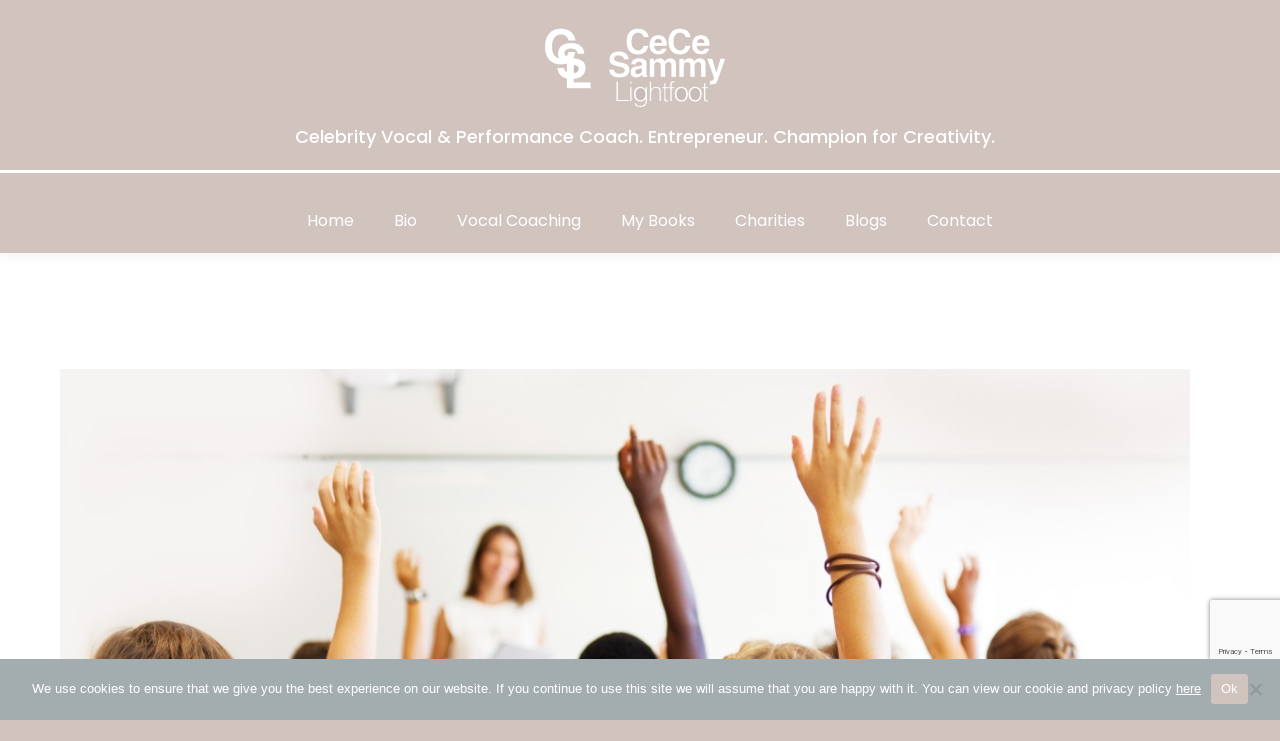

--- FILE ---
content_type: text/html; charset=utf-8
request_url: https://www.google.com/recaptcha/api2/anchor?ar=1&k=6Lfic0orAAAAAHdJOJruVDuZtiAmC4m8rDC_lLA4&co=aHR0cHM6Ly93d3cuY2VjZXNhbW15bGlnaHRmb290LmNvbTo0NDM.&hl=en&v=PoyoqOPhxBO7pBk68S4YbpHZ&size=invisible&anchor-ms=20000&execute-ms=30000&cb=z597ah94ppal
body_size: 48786
content:
<!DOCTYPE HTML><html dir="ltr" lang="en"><head><meta http-equiv="Content-Type" content="text/html; charset=UTF-8">
<meta http-equiv="X-UA-Compatible" content="IE=edge">
<title>reCAPTCHA</title>
<style type="text/css">
/* cyrillic-ext */
@font-face {
  font-family: 'Roboto';
  font-style: normal;
  font-weight: 400;
  font-stretch: 100%;
  src: url(//fonts.gstatic.com/s/roboto/v48/KFO7CnqEu92Fr1ME7kSn66aGLdTylUAMa3GUBHMdazTgWw.woff2) format('woff2');
  unicode-range: U+0460-052F, U+1C80-1C8A, U+20B4, U+2DE0-2DFF, U+A640-A69F, U+FE2E-FE2F;
}
/* cyrillic */
@font-face {
  font-family: 'Roboto';
  font-style: normal;
  font-weight: 400;
  font-stretch: 100%;
  src: url(//fonts.gstatic.com/s/roboto/v48/KFO7CnqEu92Fr1ME7kSn66aGLdTylUAMa3iUBHMdazTgWw.woff2) format('woff2');
  unicode-range: U+0301, U+0400-045F, U+0490-0491, U+04B0-04B1, U+2116;
}
/* greek-ext */
@font-face {
  font-family: 'Roboto';
  font-style: normal;
  font-weight: 400;
  font-stretch: 100%;
  src: url(//fonts.gstatic.com/s/roboto/v48/KFO7CnqEu92Fr1ME7kSn66aGLdTylUAMa3CUBHMdazTgWw.woff2) format('woff2');
  unicode-range: U+1F00-1FFF;
}
/* greek */
@font-face {
  font-family: 'Roboto';
  font-style: normal;
  font-weight: 400;
  font-stretch: 100%;
  src: url(//fonts.gstatic.com/s/roboto/v48/KFO7CnqEu92Fr1ME7kSn66aGLdTylUAMa3-UBHMdazTgWw.woff2) format('woff2');
  unicode-range: U+0370-0377, U+037A-037F, U+0384-038A, U+038C, U+038E-03A1, U+03A3-03FF;
}
/* math */
@font-face {
  font-family: 'Roboto';
  font-style: normal;
  font-weight: 400;
  font-stretch: 100%;
  src: url(//fonts.gstatic.com/s/roboto/v48/KFO7CnqEu92Fr1ME7kSn66aGLdTylUAMawCUBHMdazTgWw.woff2) format('woff2');
  unicode-range: U+0302-0303, U+0305, U+0307-0308, U+0310, U+0312, U+0315, U+031A, U+0326-0327, U+032C, U+032F-0330, U+0332-0333, U+0338, U+033A, U+0346, U+034D, U+0391-03A1, U+03A3-03A9, U+03B1-03C9, U+03D1, U+03D5-03D6, U+03F0-03F1, U+03F4-03F5, U+2016-2017, U+2034-2038, U+203C, U+2040, U+2043, U+2047, U+2050, U+2057, U+205F, U+2070-2071, U+2074-208E, U+2090-209C, U+20D0-20DC, U+20E1, U+20E5-20EF, U+2100-2112, U+2114-2115, U+2117-2121, U+2123-214F, U+2190, U+2192, U+2194-21AE, U+21B0-21E5, U+21F1-21F2, U+21F4-2211, U+2213-2214, U+2216-22FF, U+2308-230B, U+2310, U+2319, U+231C-2321, U+2336-237A, U+237C, U+2395, U+239B-23B7, U+23D0, U+23DC-23E1, U+2474-2475, U+25AF, U+25B3, U+25B7, U+25BD, U+25C1, U+25CA, U+25CC, U+25FB, U+266D-266F, U+27C0-27FF, U+2900-2AFF, U+2B0E-2B11, U+2B30-2B4C, U+2BFE, U+3030, U+FF5B, U+FF5D, U+1D400-1D7FF, U+1EE00-1EEFF;
}
/* symbols */
@font-face {
  font-family: 'Roboto';
  font-style: normal;
  font-weight: 400;
  font-stretch: 100%;
  src: url(//fonts.gstatic.com/s/roboto/v48/KFO7CnqEu92Fr1ME7kSn66aGLdTylUAMaxKUBHMdazTgWw.woff2) format('woff2');
  unicode-range: U+0001-000C, U+000E-001F, U+007F-009F, U+20DD-20E0, U+20E2-20E4, U+2150-218F, U+2190, U+2192, U+2194-2199, U+21AF, U+21E6-21F0, U+21F3, U+2218-2219, U+2299, U+22C4-22C6, U+2300-243F, U+2440-244A, U+2460-24FF, U+25A0-27BF, U+2800-28FF, U+2921-2922, U+2981, U+29BF, U+29EB, U+2B00-2BFF, U+4DC0-4DFF, U+FFF9-FFFB, U+10140-1018E, U+10190-1019C, U+101A0, U+101D0-101FD, U+102E0-102FB, U+10E60-10E7E, U+1D2C0-1D2D3, U+1D2E0-1D37F, U+1F000-1F0FF, U+1F100-1F1AD, U+1F1E6-1F1FF, U+1F30D-1F30F, U+1F315, U+1F31C, U+1F31E, U+1F320-1F32C, U+1F336, U+1F378, U+1F37D, U+1F382, U+1F393-1F39F, U+1F3A7-1F3A8, U+1F3AC-1F3AF, U+1F3C2, U+1F3C4-1F3C6, U+1F3CA-1F3CE, U+1F3D4-1F3E0, U+1F3ED, U+1F3F1-1F3F3, U+1F3F5-1F3F7, U+1F408, U+1F415, U+1F41F, U+1F426, U+1F43F, U+1F441-1F442, U+1F444, U+1F446-1F449, U+1F44C-1F44E, U+1F453, U+1F46A, U+1F47D, U+1F4A3, U+1F4B0, U+1F4B3, U+1F4B9, U+1F4BB, U+1F4BF, U+1F4C8-1F4CB, U+1F4D6, U+1F4DA, U+1F4DF, U+1F4E3-1F4E6, U+1F4EA-1F4ED, U+1F4F7, U+1F4F9-1F4FB, U+1F4FD-1F4FE, U+1F503, U+1F507-1F50B, U+1F50D, U+1F512-1F513, U+1F53E-1F54A, U+1F54F-1F5FA, U+1F610, U+1F650-1F67F, U+1F687, U+1F68D, U+1F691, U+1F694, U+1F698, U+1F6AD, U+1F6B2, U+1F6B9-1F6BA, U+1F6BC, U+1F6C6-1F6CF, U+1F6D3-1F6D7, U+1F6E0-1F6EA, U+1F6F0-1F6F3, U+1F6F7-1F6FC, U+1F700-1F7FF, U+1F800-1F80B, U+1F810-1F847, U+1F850-1F859, U+1F860-1F887, U+1F890-1F8AD, U+1F8B0-1F8BB, U+1F8C0-1F8C1, U+1F900-1F90B, U+1F93B, U+1F946, U+1F984, U+1F996, U+1F9E9, U+1FA00-1FA6F, U+1FA70-1FA7C, U+1FA80-1FA89, U+1FA8F-1FAC6, U+1FACE-1FADC, U+1FADF-1FAE9, U+1FAF0-1FAF8, U+1FB00-1FBFF;
}
/* vietnamese */
@font-face {
  font-family: 'Roboto';
  font-style: normal;
  font-weight: 400;
  font-stretch: 100%;
  src: url(//fonts.gstatic.com/s/roboto/v48/KFO7CnqEu92Fr1ME7kSn66aGLdTylUAMa3OUBHMdazTgWw.woff2) format('woff2');
  unicode-range: U+0102-0103, U+0110-0111, U+0128-0129, U+0168-0169, U+01A0-01A1, U+01AF-01B0, U+0300-0301, U+0303-0304, U+0308-0309, U+0323, U+0329, U+1EA0-1EF9, U+20AB;
}
/* latin-ext */
@font-face {
  font-family: 'Roboto';
  font-style: normal;
  font-weight: 400;
  font-stretch: 100%;
  src: url(//fonts.gstatic.com/s/roboto/v48/KFO7CnqEu92Fr1ME7kSn66aGLdTylUAMa3KUBHMdazTgWw.woff2) format('woff2');
  unicode-range: U+0100-02BA, U+02BD-02C5, U+02C7-02CC, U+02CE-02D7, U+02DD-02FF, U+0304, U+0308, U+0329, U+1D00-1DBF, U+1E00-1E9F, U+1EF2-1EFF, U+2020, U+20A0-20AB, U+20AD-20C0, U+2113, U+2C60-2C7F, U+A720-A7FF;
}
/* latin */
@font-face {
  font-family: 'Roboto';
  font-style: normal;
  font-weight: 400;
  font-stretch: 100%;
  src: url(//fonts.gstatic.com/s/roboto/v48/KFO7CnqEu92Fr1ME7kSn66aGLdTylUAMa3yUBHMdazQ.woff2) format('woff2');
  unicode-range: U+0000-00FF, U+0131, U+0152-0153, U+02BB-02BC, U+02C6, U+02DA, U+02DC, U+0304, U+0308, U+0329, U+2000-206F, U+20AC, U+2122, U+2191, U+2193, U+2212, U+2215, U+FEFF, U+FFFD;
}
/* cyrillic-ext */
@font-face {
  font-family: 'Roboto';
  font-style: normal;
  font-weight: 500;
  font-stretch: 100%;
  src: url(//fonts.gstatic.com/s/roboto/v48/KFO7CnqEu92Fr1ME7kSn66aGLdTylUAMa3GUBHMdazTgWw.woff2) format('woff2');
  unicode-range: U+0460-052F, U+1C80-1C8A, U+20B4, U+2DE0-2DFF, U+A640-A69F, U+FE2E-FE2F;
}
/* cyrillic */
@font-face {
  font-family: 'Roboto';
  font-style: normal;
  font-weight: 500;
  font-stretch: 100%;
  src: url(//fonts.gstatic.com/s/roboto/v48/KFO7CnqEu92Fr1ME7kSn66aGLdTylUAMa3iUBHMdazTgWw.woff2) format('woff2');
  unicode-range: U+0301, U+0400-045F, U+0490-0491, U+04B0-04B1, U+2116;
}
/* greek-ext */
@font-face {
  font-family: 'Roboto';
  font-style: normal;
  font-weight: 500;
  font-stretch: 100%;
  src: url(//fonts.gstatic.com/s/roboto/v48/KFO7CnqEu92Fr1ME7kSn66aGLdTylUAMa3CUBHMdazTgWw.woff2) format('woff2');
  unicode-range: U+1F00-1FFF;
}
/* greek */
@font-face {
  font-family: 'Roboto';
  font-style: normal;
  font-weight: 500;
  font-stretch: 100%;
  src: url(//fonts.gstatic.com/s/roboto/v48/KFO7CnqEu92Fr1ME7kSn66aGLdTylUAMa3-UBHMdazTgWw.woff2) format('woff2');
  unicode-range: U+0370-0377, U+037A-037F, U+0384-038A, U+038C, U+038E-03A1, U+03A3-03FF;
}
/* math */
@font-face {
  font-family: 'Roboto';
  font-style: normal;
  font-weight: 500;
  font-stretch: 100%;
  src: url(//fonts.gstatic.com/s/roboto/v48/KFO7CnqEu92Fr1ME7kSn66aGLdTylUAMawCUBHMdazTgWw.woff2) format('woff2');
  unicode-range: U+0302-0303, U+0305, U+0307-0308, U+0310, U+0312, U+0315, U+031A, U+0326-0327, U+032C, U+032F-0330, U+0332-0333, U+0338, U+033A, U+0346, U+034D, U+0391-03A1, U+03A3-03A9, U+03B1-03C9, U+03D1, U+03D5-03D6, U+03F0-03F1, U+03F4-03F5, U+2016-2017, U+2034-2038, U+203C, U+2040, U+2043, U+2047, U+2050, U+2057, U+205F, U+2070-2071, U+2074-208E, U+2090-209C, U+20D0-20DC, U+20E1, U+20E5-20EF, U+2100-2112, U+2114-2115, U+2117-2121, U+2123-214F, U+2190, U+2192, U+2194-21AE, U+21B0-21E5, U+21F1-21F2, U+21F4-2211, U+2213-2214, U+2216-22FF, U+2308-230B, U+2310, U+2319, U+231C-2321, U+2336-237A, U+237C, U+2395, U+239B-23B7, U+23D0, U+23DC-23E1, U+2474-2475, U+25AF, U+25B3, U+25B7, U+25BD, U+25C1, U+25CA, U+25CC, U+25FB, U+266D-266F, U+27C0-27FF, U+2900-2AFF, U+2B0E-2B11, U+2B30-2B4C, U+2BFE, U+3030, U+FF5B, U+FF5D, U+1D400-1D7FF, U+1EE00-1EEFF;
}
/* symbols */
@font-face {
  font-family: 'Roboto';
  font-style: normal;
  font-weight: 500;
  font-stretch: 100%;
  src: url(//fonts.gstatic.com/s/roboto/v48/KFO7CnqEu92Fr1ME7kSn66aGLdTylUAMaxKUBHMdazTgWw.woff2) format('woff2');
  unicode-range: U+0001-000C, U+000E-001F, U+007F-009F, U+20DD-20E0, U+20E2-20E4, U+2150-218F, U+2190, U+2192, U+2194-2199, U+21AF, U+21E6-21F0, U+21F3, U+2218-2219, U+2299, U+22C4-22C6, U+2300-243F, U+2440-244A, U+2460-24FF, U+25A0-27BF, U+2800-28FF, U+2921-2922, U+2981, U+29BF, U+29EB, U+2B00-2BFF, U+4DC0-4DFF, U+FFF9-FFFB, U+10140-1018E, U+10190-1019C, U+101A0, U+101D0-101FD, U+102E0-102FB, U+10E60-10E7E, U+1D2C0-1D2D3, U+1D2E0-1D37F, U+1F000-1F0FF, U+1F100-1F1AD, U+1F1E6-1F1FF, U+1F30D-1F30F, U+1F315, U+1F31C, U+1F31E, U+1F320-1F32C, U+1F336, U+1F378, U+1F37D, U+1F382, U+1F393-1F39F, U+1F3A7-1F3A8, U+1F3AC-1F3AF, U+1F3C2, U+1F3C4-1F3C6, U+1F3CA-1F3CE, U+1F3D4-1F3E0, U+1F3ED, U+1F3F1-1F3F3, U+1F3F5-1F3F7, U+1F408, U+1F415, U+1F41F, U+1F426, U+1F43F, U+1F441-1F442, U+1F444, U+1F446-1F449, U+1F44C-1F44E, U+1F453, U+1F46A, U+1F47D, U+1F4A3, U+1F4B0, U+1F4B3, U+1F4B9, U+1F4BB, U+1F4BF, U+1F4C8-1F4CB, U+1F4D6, U+1F4DA, U+1F4DF, U+1F4E3-1F4E6, U+1F4EA-1F4ED, U+1F4F7, U+1F4F9-1F4FB, U+1F4FD-1F4FE, U+1F503, U+1F507-1F50B, U+1F50D, U+1F512-1F513, U+1F53E-1F54A, U+1F54F-1F5FA, U+1F610, U+1F650-1F67F, U+1F687, U+1F68D, U+1F691, U+1F694, U+1F698, U+1F6AD, U+1F6B2, U+1F6B9-1F6BA, U+1F6BC, U+1F6C6-1F6CF, U+1F6D3-1F6D7, U+1F6E0-1F6EA, U+1F6F0-1F6F3, U+1F6F7-1F6FC, U+1F700-1F7FF, U+1F800-1F80B, U+1F810-1F847, U+1F850-1F859, U+1F860-1F887, U+1F890-1F8AD, U+1F8B0-1F8BB, U+1F8C0-1F8C1, U+1F900-1F90B, U+1F93B, U+1F946, U+1F984, U+1F996, U+1F9E9, U+1FA00-1FA6F, U+1FA70-1FA7C, U+1FA80-1FA89, U+1FA8F-1FAC6, U+1FACE-1FADC, U+1FADF-1FAE9, U+1FAF0-1FAF8, U+1FB00-1FBFF;
}
/* vietnamese */
@font-face {
  font-family: 'Roboto';
  font-style: normal;
  font-weight: 500;
  font-stretch: 100%;
  src: url(//fonts.gstatic.com/s/roboto/v48/KFO7CnqEu92Fr1ME7kSn66aGLdTylUAMa3OUBHMdazTgWw.woff2) format('woff2');
  unicode-range: U+0102-0103, U+0110-0111, U+0128-0129, U+0168-0169, U+01A0-01A1, U+01AF-01B0, U+0300-0301, U+0303-0304, U+0308-0309, U+0323, U+0329, U+1EA0-1EF9, U+20AB;
}
/* latin-ext */
@font-face {
  font-family: 'Roboto';
  font-style: normal;
  font-weight: 500;
  font-stretch: 100%;
  src: url(//fonts.gstatic.com/s/roboto/v48/KFO7CnqEu92Fr1ME7kSn66aGLdTylUAMa3KUBHMdazTgWw.woff2) format('woff2');
  unicode-range: U+0100-02BA, U+02BD-02C5, U+02C7-02CC, U+02CE-02D7, U+02DD-02FF, U+0304, U+0308, U+0329, U+1D00-1DBF, U+1E00-1E9F, U+1EF2-1EFF, U+2020, U+20A0-20AB, U+20AD-20C0, U+2113, U+2C60-2C7F, U+A720-A7FF;
}
/* latin */
@font-face {
  font-family: 'Roboto';
  font-style: normal;
  font-weight: 500;
  font-stretch: 100%;
  src: url(//fonts.gstatic.com/s/roboto/v48/KFO7CnqEu92Fr1ME7kSn66aGLdTylUAMa3yUBHMdazQ.woff2) format('woff2');
  unicode-range: U+0000-00FF, U+0131, U+0152-0153, U+02BB-02BC, U+02C6, U+02DA, U+02DC, U+0304, U+0308, U+0329, U+2000-206F, U+20AC, U+2122, U+2191, U+2193, U+2212, U+2215, U+FEFF, U+FFFD;
}
/* cyrillic-ext */
@font-face {
  font-family: 'Roboto';
  font-style: normal;
  font-weight: 900;
  font-stretch: 100%;
  src: url(//fonts.gstatic.com/s/roboto/v48/KFO7CnqEu92Fr1ME7kSn66aGLdTylUAMa3GUBHMdazTgWw.woff2) format('woff2');
  unicode-range: U+0460-052F, U+1C80-1C8A, U+20B4, U+2DE0-2DFF, U+A640-A69F, U+FE2E-FE2F;
}
/* cyrillic */
@font-face {
  font-family: 'Roboto';
  font-style: normal;
  font-weight: 900;
  font-stretch: 100%;
  src: url(//fonts.gstatic.com/s/roboto/v48/KFO7CnqEu92Fr1ME7kSn66aGLdTylUAMa3iUBHMdazTgWw.woff2) format('woff2');
  unicode-range: U+0301, U+0400-045F, U+0490-0491, U+04B0-04B1, U+2116;
}
/* greek-ext */
@font-face {
  font-family: 'Roboto';
  font-style: normal;
  font-weight: 900;
  font-stretch: 100%;
  src: url(//fonts.gstatic.com/s/roboto/v48/KFO7CnqEu92Fr1ME7kSn66aGLdTylUAMa3CUBHMdazTgWw.woff2) format('woff2');
  unicode-range: U+1F00-1FFF;
}
/* greek */
@font-face {
  font-family: 'Roboto';
  font-style: normal;
  font-weight: 900;
  font-stretch: 100%;
  src: url(//fonts.gstatic.com/s/roboto/v48/KFO7CnqEu92Fr1ME7kSn66aGLdTylUAMa3-UBHMdazTgWw.woff2) format('woff2');
  unicode-range: U+0370-0377, U+037A-037F, U+0384-038A, U+038C, U+038E-03A1, U+03A3-03FF;
}
/* math */
@font-face {
  font-family: 'Roboto';
  font-style: normal;
  font-weight: 900;
  font-stretch: 100%;
  src: url(//fonts.gstatic.com/s/roboto/v48/KFO7CnqEu92Fr1ME7kSn66aGLdTylUAMawCUBHMdazTgWw.woff2) format('woff2');
  unicode-range: U+0302-0303, U+0305, U+0307-0308, U+0310, U+0312, U+0315, U+031A, U+0326-0327, U+032C, U+032F-0330, U+0332-0333, U+0338, U+033A, U+0346, U+034D, U+0391-03A1, U+03A3-03A9, U+03B1-03C9, U+03D1, U+03D5-03D6, U+03F0-03F1, U+03F4-03F5, U+2016-2017, U+2034-2038, U+203C, U+2040, U+2043, U+2047, U+2050, U+2057, U+205F, U+2070-2071, U+2074-208E, U+2090-209C, U+20D0-20DC, U+20E1, U+20E5-20EF, U+2100-2112, U+2114-2115, U+2117-2121, U+2123-214F, U+2190, U+2192, U+2194-21AE, U+21B0-21E5, U+21F1-21F2, U+21F4-2211, U+2213-2214, U+2216-22FF, U+2308-230B, U+2310, U+2319, U+231C-2321, U+2336-237A, U+237C, U+2395, U+239B-23B7, U+23D0, U+23DC-23E1, U+2474-2475, U+25AF, U+25B3, U+25B7, U+25BD, U+25C1, U+25CA, U+25CC, U+25FB, U+266D-266F, U+27C0-27FF, U+2900-2AFF, U+2B0E-2B11, U+2B30-2B4C, U+2BFE, U+3030, U+FF5B, U+FF5D, U+1D400-1D7FF, U+1EE00-1EEFF;
}
/* symbols */
@font-face {
  font-family: 'Roboto';
  font-style: normal;
  font-weight: 900;
  font-stretch: 100%;
  src: url(//fonts.gstatic.com/s/roboto/v48/KFO7CnqEu92Fr1ME7kSn66aGLdTylUAMaxKUBHMdazTgWw.woff2) format('woff2');
  unicode-range: U+0001-000C, U+000E-001F, U+007F-009F, U+20DD-20E0, U+20E2-20E4, U+2150-218F, U+2190, U+2192, U+2194-2199, U+21AF, U+21E6-21F0, U+21F3, U+2218-2219, U+2299, U+22C4-22C6, U+2300-243F, U+2440-244A, U+2460-24FF, U+25A0-27BF, U+2800-28FF, U+2921-2922, U+2981, U+29BF, U+29EB, U+2B00-2BFF, U+4DC0-4DFF, U+FFF9-FFFB, U+10140-1018E, U+10190-1019C, U+101A0, U+101D0-101FD, U+102E0-102FB, U+10E60-10E7E, U+1D2C0-1D2D3, U+1D2E0-1D37F, U+1F000-1F0FF, U+1F100-1F1AD, U+1F1E6-1F1FF, U+1F30D-1F30F, U+1F315, U+1F31C, U+1F31E, U+1F320-1F32C, U+1F336, U+1F378, U+1F37D, U+1F382, U+1F393-1F39F, U+1F3A7-1F3A8, U+1F3AC-1F3AF, U+1F3C2, U+1F3C4-1F3C6, U+1F3CA-1F3CE, U+1F3D4-1F3E0, U+1F3ED, U+1F3F1-1F3F3, U+1F3F5-1F3F7, U+1F408, U+1F415, U+1F41F, U+1F426, U+1F43F, U+1F441-1F442, U+1F444, U+1F446-1F449, U+1F44C-1F44E, U+1F453, U+1F46A, U+1F47D, U+1F4A3, U+1F4B0, U+1F4B3, U+1F4B9, U+1F4BB, U+1F4BF, U+1F4C8-1F4CB, U+1F4D6, U+1F4DA, U+1F4DF, U+1F4E3-1F4E6, U+1F4EA-1F4ED, U+1F4F7, U+1F4F9-1F4FB, U+1F4FD-1F4FE, U+1F503, U+1F507-1F50B, U+1F50D, U+1F512-1F513, U+1F53E-1F54A, U+1F54F-1F5FA, U+1F610, U+1F650-1F67F, U+1F687, U+1F68D, U+1F691, U+1F694, U+1F698, U+1F6AD, U+1F6B2, U+1F6B9-1F6BA, U+1F6BC, U+1F6C6-1F6CF, U+1F6D3-1F6D7, U+1F6E0-1F6EA, U+1F6F0-1F6F3, U+1F6F7-1F6FC, U+1F700-1F7FF, U+1F800-1F80B, U+1F810-1F847, U+1F850-1F859, U+1F860-1F887, U+1F890-1F8AD, U+1F8B0-1F8BB, U+1F8C0-1F8C1, U+1F900-1F90B, U+1F93B, U+1F946, U+1F984, U+1F996, U+1F9E9, U+1FA00-1FA6F, U+1FA70-1FA7C, U+1FA80-1FA89, U+1FA8F-1FAC6, U+1FACE-1FADC, U+1FADF-1FAE9, U+1FAF0-1FAF8, U+1FB00-1FBFF;
}
/* vietnamese */
@font-face {
  font-family: 'Roboto';
  font-style: normal;
  font-weight: 900;
  font-stretch: 100%;
  src: url(//fonts.gstatic.com/s/roboto/v48/KFO7CnqEu92Fr1ME7kSn66aGLdTylUAMa3OUBHMdazTgWw.woff2) format('woff2');
  unicode-range: U+0102-0103, U+0110-0111, U+0128-0129, U+0168-0169, U+01A0-01A1, U+01AF-01B0, U+0300-0301, U+0303-0304, U+0308-0309, U+0323, U+0329, U+1EA0-1EF9, U+20AB;
}
/* latin-ext */
@font-face {
  font-family: 'Roboto';
  font-style: normal;
  font-weight: 900;
  font-stretch: 100%;
  src: url(//fonts.gstatic.com/s/roboto/v48/KFO7CnqEu92Fr1ME7kSn66aGLdTylUAMa3KUBHMdazTgWw.woff2) format('woff2');
  unicode-range: U+0100-02BA, U+02BD-02C5, U+02C7-02CC, U+02CE-02D7, U+02DD-02FF, U+0304, U+0308, U+0329, U+1D00-1DBF, U+1E00-1E9F, U+1EF2-1EFF, U+2020, U+20A0-20AB, U+20AD-20C0, U+2113, U+2C60-2C7F, U+A720-A7FF;
}
/* latin */
@font-face {
  font-family: 'Roboto';
  font-style: normal;
  font-weight: 900;
  font-stretch: 100%;
  src: url(//fonts.gstatic.com/s/roboto/v48/KFO7CnqEu92Fr1ME7kSn66aGLdTylUAMa3yUBHMdazQ.woff2) format('woff2');
  unicode-range: U+0000-00FF, U+0131, U+0152-0153, U+02BB-02BC, U+02C6, U+02DA, U+02DC, U+0304, U+0308, U+0329, U+2000-206F, U+20AC, U+2122, U+2191, U+2193, U+2212, U+2215, U+FEFF, U+FFFD;
}

</style>
<link rel="stylesheet" type="text/css" href="https://www.gstatic.com/recaptcha/releases/PoyoqOPhxBO7pBk68S4YbpHZ/styles__ltr.css">
<script nonce="42vudToa81GwagwZ9y_dyg" type="text/javascript">window['__recaptcha_api'] = 'https://www.google.com/recaptcha/api2/';</script>
<script type="text/javascript" src="https://www.gstatic.com/recaptcha/releases/PoyoqOPhxBO7pBk68S4YbpHZ/recaptcha__en.js" nonce="42vudToa81GwagwZ9y_dyg">
      
    </script></head>
<body><div id="rc-anchor-alert" class="rc-anchor-alert"></div>
<input type="hidden" id="recaptcha-token" value="[base64]">
<script type="text/javascript" nonce="42vudToa81GwagwZ9y_dyg">
      recaptcha.anchor.Main.init("[\x22ainput\x22,[\x22bgdata\x22,\x22\x22,\[base64]/[base64]/MjU1Ong/[base64]/[base64]/[base64]/[base64]/[base64]/[base64]/[base64]/[base64]/[base64]/[base64]/[base64]/[base64]/[base64]/[base64]/[base64]\\u003d\x22,\[base64]\\u003d\\u003d\x22,\x22KcOWe8KgYMKCdsOjFhxLW8OVw7TDtMOowqvCj8KHbURIbMKAVW1PwrDDnMKFwrPCjMKvF8OPGD18VAYNWXtSbsOAUMKZwqXCpsKWwqgxw77CqMOtw7tRfcOeX8OjbsOdw7Ikw5/ChMOZwqzDsMOswoE5JUPCgEbChcORb0PCp8K1w6TDtybDr3vCncK6wo1aDcOvXMOfw7PCnybDohZ5wo/Dp8K7UcO9w7jDhMOBw7ReIMOtw5rDmcOmN8KmwqlQdMKAUxHDk8Kqw63CoScSw4TDrsKTaH7DoWXDs8Kmw790w4oVGsKRw55BesOtdyrClsK/FCnCsHbDiwtjcMOKSlnDk1zCpA/[base64]/woFLRh8CwoHDrWzCsypEQ8KScsKZwrDCicOIw7MIwoLCk8KJw6MbQhddESZywoVTw47DlMOpfMKEJg3CjcKFwqPDjsObLMO2X8OeFMKRUMK8aDLDhBjCqy/DgE3CksOTHwzDhnLDv8K9w4ESwpLDiQNMwoXDsMOXW8KVflFCeE0nw7tlU8KNwqjDtmVTJ8KzwoAjw5UiDXzCrl1fe1MrADvClHtXag7DmzDDk2lSw5/DnVZ/w4jCv8KqQ2VFwofCosKow5F/w5N9w7RVUMOnwqzCmSzDmlfCr0Vdw6TDrGDDl8Ktwr8uwrk/SMK8wq7CnMOJwqFzw4kiw6LDgBvCkDFSSDzCq8OVw5HClsODbsOtw4nDh1XDuMOYb8KEMl8Jw6/CgMO+BHt2RcKNWho2wpAMwogvwqAZbMOqHWjCp8KJw60UcMKvZW1lwqs7wq/[base64]/[base64]/G0DDncOQw6DDhsO9w4R1wptmfm7DiSDChRvCkcO3w7/CjCsHXsKHwqDDilBdBSzCsSgPwqNONcKod3dqRWfDgnlFw6Bjwp/DhBnDs2ckwrJeMFXCulTCnsOywpt8U1PDp8KwwozCrsOWw741fcO8VgzDusO7MTtKwqM4Qh9BZcOOIMKbM1/DuAw+VmvCvFtaw699H1zDtMOWBsOdw6DDokbChMOKw57ClMKMFzAdwoXCscKYwo9gwrpbJsKDOsO4RMOCw6JMwqTDnSXCvcODDzTCiDbDuMKhVkbDr8OHX8Kpwo7CuMOKwqkww79le3zDl8OZJzkuw4LDiijCnn/Dqm0dKy5pwo3DsHQWDWLCjFHDr8OEbChBw6t4MBE5csOacMORPUXCm3DDk8O6w4IAwplWXQ9pwqIWw73Ctg/CkVgaWcOkDHwzwrFsYsKJHMOMw4XClmxgwp1Bw7vChWDDlkbCtsO6OXXDvQvCjyppw4opdy/DrcOBwrkOS8OAw4PCjivDqkjCp0IsBsOEbMK+LcOKCzsMBHoQw6cqworDrFYsG8OZwqLDr8K2wqkLV8OPFMOQw4U6w6oUM8KpwqPCmgjDiX7ChcO1ci/CkcK1FsKZwrDCpjEqHXDCqR3CmsOmwpJeMMO7I8KvwqpLw5oVSUvCtMOyHcKaKjl0w5HDjHN8w5pUXDfCgz9yw4ZHwrR3w7s7VCbCoAbCsMKxw5LDocOFw5HCkm3CrcOUwrh/w7xMw490W8K/ZMOzYMKyVHLCl8OTw77CnhjDssKPwoA1w6jCgi/[base64]/ChDlnw4LDpsKmw4DChMO5fsKhWmLDisKbwpvCgsOjw7VnwrvDhwsBdlNZwofDpcKEDiwWNcO+w5ZrdU3CrsOKIXHCq0ZBwo4wwpV+w4dDFgUWw53DqsKkdmzCoTAwwqPDoRtRYcONwqTCvMKewp88wp5QD8OHbHnDoGbDhEpkG8Krwptew53ChBM/[base64]/[base64]/Cgy7CgizDrRrDpDbCg8OFKXpsehRhw7jDsGppwqLCksOlwqMLwpvDhMK8Tmoow4RWwpdpZ8KnHHLCqnnDlMKwdVpHHEzDr8OncCTCqFAdw4R5w4kaPlIuPmDCmcKafn3ClsKkScKyNcOGwqlMV8KTdkJZw6HDjm/DqC4rw5M7dw5tw6VNwpvCv0jDrQplAUNDwqDDhsKgw4Anwr8SbMK/[base64]/Cm8K1wrZEw4gwcMOQwojCvQ7CmMKXwpHCicO1XcKecjrDiQ3CmwzDhcKfwr3CosO+w5tOwqYxw6rDlhDCtMO2wrDCoFHDosKROkE8woAww4VyZMOpwrsUdMKLw6rDjxnDlXjDgxY8w4Nxw4/[base64]/SHA4AsOmLcOOeyVtw785wrbDvsOswpdDwp7DvTvCry5rdFbCoTzDhcO8w41AwpnDjBTCgx8RwrnCs8Kgw67Clw5Owr/DtEvDjsK1YMKPwqrDiMOAw7zCm0o4wr0EwrHDt8OwRsKewqjCnGMrMTguTsKzwpIRZTkIw5t+Q8OPwrLCjcOLAFbDoMOnBsK8ZcK2IWw/wojCpMKQdWjCi8KNJHTCncK8UsKfwoolVijChMK/wqvDiMOeR8Kqw5AZw4thNgoQG29Kw7nClcORQkVwG8Ofw7jCo8OGw7pOwqzDumBNPsKLw5x+NjvCssKpw6PDoHXDvg/DmMKMw7lNeTJuw4c+w4XDksKew7FxwojDtwwQwr7CrcOSLHZNwrNUwrQbw5g4w7wfBMOswo5/R1VkAgzCqlZGJlYkwpzCrnt/BmzDqjrDiMO0CsOLZXbChTlUOMKiw67CtjEswqjCkg3ChsKxVcKDDCMBRcKnw6kNw7gFN8O9AsKxYCPCqsKDWXEMwp3Cm1FvMsOaw67CtMO/w5HDhsKGw595w7oywpJ/w6k3w4zCmXxIwoR0diTCjcOQMMOYw49cw4nDnCJ9w5Ntw4zDnn7DuRbCq8KNwo9aCsOpFsKiBS7ChMKuT8O0w5lUw4LCuz1HwporKm/DsxJaw4BXNRhgGmfDqMKww73DvMO/eXF7wrbCjRA0QsKiQyBew6EtwqnCkWjDpmfCq03DocOswok0wqpIwrfDksK4YsKSQmfCmMKuwqcpw7pkw4Fvw6RJw7AKwp9pw5omck9Yw6IFM0cSQR/CqmYpw7XDjsK6w7/CosKfYsOiHsOIw753wphrX3rCqRtIKmg5w5XDuy0Twr/[base64]/CrD8iw63CuSzDj8OQw7rCmTUcZ8KsTyk5NMOiQcOawrPCkcOWwogpwr3DqMOjZhDDuWNew5/[base64]/[base64]/wr/DlMKOASDDtXl9bMO/wo/Dv8O0w5knw65HDcOIw4RIRsOdTMO0w4DDkz1Rw4PCmMOiCsOEwo5RCQA2wow3wqrCpcOtwrnDph7ClsO/[base64]/CiHLDp8KdA8Kbwo3CpUrDgj7CiMKfalRbwpwvLj/CkmzChDvCr8K5UyxTwqPCv1bClcO5wqTDqMOMcX4sTMOLwpTCjQDDsMKNM0UGw6UMwq/DsHHDljpNJMOmw4/CqMOMIm/DqcKfXhHDh8OWUQTDusObFnHChDgtMsKsbMO9wrPCtMKxwovCsnjDucKJwrpRVcKmw5BfwpHCr1bCtgLDqMKXPSjCsBfCssO1Mm7Dj8O/w5HCim5ZJ8ObcBXDkMKwbMO7QcKZw4gwwpFqwqfCu8Kzwq7CjcKVwpgAwo/CkcO7wpPDmWrDgnVDLgJORRpbw6ZaAsKhwoNZwr3DlVwtDWrCp1QRw503w41hwq7DsS7ChTU2w7/CrXkewqHDnALDt1NDw616w4QMwqoxVnDCpcKNSsO/woTCmcOCwoEEwrNQNRo4VGtMAUHDsAQaIsOnw47CuTV+BQrDvgEgZsKPwrHDhMOkVcKXw7lSw5J/[base64]/Ci0LCjiTDsMK4TCzCpMOoWmvDt8KGEWrCucKXbSJRRVU5wpPDnT1Bwqgvw7Y1w4MDw4BHYwvCmWQsMcOew7vCiMOtZsKwdTbDtwJuw6l6w4nCs8OcTB94w7/[base64]/ClxbDoMOswo/Cg8KTdsO2w7ITOwdswoQmBWBdACR0QcOzOTDCpcKUaxYZwoAIw57CncKTS8KffzvCihBAw6MVH0HCs38WR8OUwrXDrljClVskQcOTawRTworDkkQgw4opUMKcwrvCj8OMDsOYw5/ClXjCoHVQw4tAwr7DqsOZwphKEsKYw5bDpcKFw64yIMK2csO0NQHCsQ7CtcKuw5JCZ8O0E8Kcw4UpIcKGw7DChnM2w6LDigvDtwc+NhlUw5QJacKywrvDgEfDl8KAwqrDlgZGJMO7QsKwMFjCoyDCsR00HBjDkUhZHcOfFQrDp8OMwpViHH3Cpl/DowbCssOJGMKJGMKKwpzDs8OYwq4dDkBjwoDCt8OBCMKhCQArw7w1w7bDsSAww7/ChcK/wpbCo8Osw4EbC0JLDMORRcKQwojCocKzJz3DrMKuwpkqW8KAwp9bw5U3w7HDvsOMfsOtJz5sKcKHNALCkcKWcWlBwoZMwoVHeMOQZMKKZhRpwqcfw6XCscKFZSPChsKIwrvDvHclA8OdPDAdOsOzChHCpMOFUsK8T8KJL2nCpivCj8K/e1gPSgpHw7IZbgtLw4nCnxHCnxrDjy/CvgNqGsOuNloGw75ZwqHDpMKuw4jDjsKscyYIwq3DhDQLw5kEfyhQczvCiQXCl3/CqsOSw7U5w5rDn8Osw7xdQjYkV8OGw67CkizDsUvCvsOZZMOYwrfCkT7ClcKwOMKFw6QoGVgKTsOcw6YWdEzDv8OmMcOGw5rDsWo1AD/CoCAYwqlEw63DtCnChyApwoLDkMKww6okwrPCu2MgJcO3KX4Ywp5hBMK2ZXnDgMKLYAHDoF09wpxVRsK8eMO1w4VmcMKtUCDDpEtUwrhXwqxzVHtTXMKlZ8KVwpRLccKXe8OjenUSwrbDiCbCnMOMw4x0CzgKQgtEw7nDnMO0wpTDh8O2CkrDh0NXd8Ksw6AHVMOtw4/Ci0odwr7Ch8ORLiRDwoMgecOOLMKVwqRcFXbDl3sfNsO0KVfCg8KNC8OeHFvDmizDrsOAUlACw556w6rCgC3Cmk/Dkg/[base64]/LMKfw45/LUnCv1zCvXApw6LDpyrDl0vCicKMYMO8wrhTwoLCsk/CskHCucK9YATCvMOqGcK+w6TDgTdDOnHChsO9OVrDp1hMw6bDscKYXWTDv8Opw4YHwrQpEsK1bsKPQnLCilDCmzlPw7lBYVHCiMOOw5/CucOPwqDCgcOFw6szwrRAwq7CgsK3wrnCq8O2wpkkw7nCqA/CnUJ0w5HCsMKHw6vDhcOtwq/DvMK3TUPCucK0dWNZMcOuAcOmBw/ChcKLw6pJw7TCu8OIwrLCjhZZUMK0HcKgwoLCosKjNTXCsRxbw6fDvsK9wrfDmMKTwognwoIjwoXDnsOAw4jDlMKDCMKFQTnClcK/LsKCdGvCiMKmHHzCksOdA0zCu8KtR8OcW8KSwqFbw4RJwp93wq7CvATCpMOvC8Ovw6/DiRnDmTU/BynCuF4Vb2jDpTjDjhbDsizCg8Krw5dpw4TCosKGwpkgw4h0RTATwr4sGMOZcMO1H8KtwqADw409w7XCkQ3DhMOzV8KEw5bCncKAw4NaaTPCuhXChcKtwp3DoxtCTQ1fw5JDCsKQwqc7XsOCw7pBwqZ3DMObLRAfwozCr8Kkc8ONw4RLOi/Cr1DCmQbDpnAFaArCq37Dt8OZb0Ulw6JnworCoGhIRjUvY8KGWQXDgsOkJ8Ouwql0A8OCw7Qpw77DvMOrw6BHw7gOw5U/VcKaw692AlTDkwVywo4kw63CqsObI0RuQcKWGTXDvi/CiwdsVixdwoMkwo/ChCXCvzXDrWIpwoHCj2LDmE5TwqgPw5nCsgrDk8O+w4Q+CVQ5PMKSw7fCisOIw63DoMO0wrTClEN4W8OKw6RSw43DjsOkBVUlw7/Ck04tVsKlw7zCo8OlGcO+wqA1FsOQCcKJMGdbw5IjAsOyw5HDugnCvMOtUQMLYh4lw67Cmix8woTDijRHdcKBwqtBaMOKw73DplTDicOxwrDDq15NNTDDj8KeLVvDhk5bej/DoMOGw5DDo8OjwqHCjgvCsMKiMifCgMKZwrQUw4vDtj1yw4kBQsO4YsKxw6/DgsOmVh5Ww5PDgVIKUT1+e8K5w4dNdcOmwq3ChwvCnxRvV8OvFgLDosO8wprDs8OuwoPDjG1hURYHeCNBOMK2wqh/QljDsMKPB8KbQwrCkVTCnSLCjcOyw5LCiyzDu8K1wpbCgsOFLMOiE8Okb0/CgyQTS8K5w6jDosKzwoTCgsKvw6V2woRPw6HDo8KHasKswozCgxfCrMKpQ3PDoMKnw6E/[base64]/[base64]/[base64]/DmGrDmQBFP19CeCvDoMOMwqLCvFfCqh8tLyt8wqJmNCMuwrHCs8KHwqACw5hxw7LDrMKWwoAKw6JBwovDoxbCnD7CpcKbwqnDuWLCiV7Ds8KGwr8pwrtWw4FgNsOSwrbDoS4PQ8K3w48Ce8OuNsOtasKKcg0sFMKpDcOLZlIlQylJw51zw6TDjWsJbMKkHkk/wr1yPmvCpR3DrsOQwo0EwoXCn8KjwqnDhnrDnWQ1wqonesOTw6NPw7jDqcOCF8KIw5jCsj0Cwq0iNMKOwrEYTVYow4HDpMKsOcOFw6Q6QR/CmMOkbsK2w5fCpMO8w5BxEcOswqrCvcKjV8OkXAHDh8KvwqLCviDDvSjCqcKYwo/Ck8Off8OiwrjCqcOSeHvCkWvDnQHDg8KwwqtFwpHClQB4w4h3wpoNDcKkwrjDtwrDpcKpYcKaEhZeCcKMPSTCncOSPQFvNcKxKsK9w5Fkw4/CjlBIHsOFwqQkdHrDpsO6w4LCh8KKwqohwrPDgkIzGMK/wohGIB7DuMKiaMKzwpHDisK9fMOlZ8KxwpVqdDE9wovDqV04UsK9w7nDrCU4I8K4wq44w5MGCGk4woleBGg8wo9jwqk5cCA0w47DlMO9wpEywoRACSPDnsOwIlvDvMKtccOWwoLDlG9QYMKhwrJkwqk/w6JRwrxeAnTDlS/Dq8K1K8OGw4AJKMKrwqrChsOpwrAywpMXTz5JwqXDucO6Dj5CQC/CiMOnw6Iiw7czWVgAw7zCnsOXwonDkUTDocOuwpEyc8OvRmJOFCB0w6zCsVjCqsObd8KwwqAyw5lCw4lHc3/Cm09wI2p7dFjCm3vDtMOrw708wqLCgMOeWcOWw58qw6PDk3LDpzjDo3ZfeXZdJcOwAWx9w7TDr1FqOcOBw6x8cV3DsmBtw48Sw7BxcA/[base64]/DnD7DjkHCgMKOG2vDocO3w6zCuBREd8OJw7MeTXQKccOtwprCjzDCs3MxwqhwZcKkahhKwrnDksOrUGUSaCbDkcOFPFbCiQDChsKmLMO0SmY1wq5UXcKkwonChzJsA8OSO8KjElPCscK5wrZEw47DplfCvsKewqQ7TC8/w6fDnsK3wro0w5Y0I8OPYWYywpzDpMONGW/Du3HCiQh0FcOvw4tbC8K/QX13w4rDpwBuFMKmc8OIwqXDu8KWDMO0wo7Dl0/CvsOoLGoIXjwXdFbDvxPDp8KaHsK/GcOzFjvDkyYGNikkGcOaw5Fvw5nDiDMlKH9mE8OswoBCcGdFEQFsw5Fdwo8sKCV8DMKzw6Bqwq0qYVZiDgsELQXCuMObGlc2wpvCgMKFKMKGBHrDgBTCrBUHUgzDv8KnW8KSUcKAw7nDnVzDqUh/w5jCqhTCpsOiwrUEVsKFw6gXwo9qwrnCtcKhwrTDr8KvGMOHCyc3GcKnAXIkTcKZw7bCiTnDisOaw6LCm8KFBWDChhs2RcK9MiLCgMO9IcOKQ3XCg8OrW8OoCMKKwqDCvhoCw5g9wqfDv8OQwqlZRSzDncO3w4IIFB13w4ByPsOgI1TDvsOnVERXw47CoU44NcOCK0/[base64]/Cl3sRAinCqQ0Ww5tmwqEIwofCvFDCnsO/[base64]/DrMKyQBNBw51EJlLCk8OyDcKlwq3DpsKUwrrDqCR2w7jCs8K8wohLw6bCozDCisOHwpfCi8KCwqkIAw3CvmppRcOjXcKQecKwJcOSYsOew5wEIFPDoMO9csO/ATB1NsOMw4Q3w6PDvMKpw6I8worDkcObwqnCi31camVodD8WCijDl8KOw4LCq8OBNyRgCUTCq8OcHHljw7NWWXoYw7opdjJYKMKlw5jCrAoDLMOra8OoJ8K4w4prw6rDohdZw4LDqcO4ecKlG8KkEMOywrMWARzCoHrCpsKbX8ORJy/[base64]/S0rDpUzDm8KKworDp8O9w547V3zCoULCpxozwpdnC8KtUsKQI2rCqMKywqQmw7Z5aG3Ch1HCr8KALQ9ONVgjbn3DnsKYwpIJw4/CoMKfwqA/BSsDIlsKX8OKF8Okw6kpcsKuw78Kw7VDw7/Dm1nDijrCncO5T1Iiw4LCigRYw5jDhcKGw5MIwrBEFsKuwqofCMKYw4FAw5rDk8OERcKxw4nDk8OqHsOAPcKHesK0ajXCuFfDgTIVwqLCizddU2bDp8OpccOPw607wpgmWsOZwqXDj8KIbyzCpwlHwq7DkRHDtwYmwrZ/wqXCjRUPc1s7w5/DgVxIwp3Dm8K9w5cCwqE5w5DCtsKeVQA1JgnDg1ZyVsOGKMOkTg7Ck8O+HA5cw4XCmsOzw7zCmVHDt8KsY30MwqV/wpzCqErDncOww7/CscK+wqTDgsKJwr8oTcKkG2RPwrYadlR/w54mwpLDucOEw6FDKcK3bsOxKcK0MBDCoWfDkxsjw7LCkMOPXhF6flfDng4cOUPCjMKgZ2/DlgXCgHHCnlosw4IwTBfDiMK0ZcKSwonCr8Knw6PDkGplcMO1QSPDr8OmwqjCqxHDmQjClMOXP8KbasK8w6J9wo/[base64]/w4sYw6tGFsK6w6kVw47Cpz0WORPCv8KebcO5JcONw64YKMO1fSTConcpwpHCsg/DslpJwp82wrUDOURrMyHCnz/DosKJQ8OiTRzCuMKAw7VlXGRsw7HCksK3dxrDlBdew7zDuMKywrXCtsOsG8KzXhgkHAUEwrBGw6w9w5ZzwrbDslHDrWTCpQ5dw4vDpWkKw7xtRVRVw5zClBDDtMOGFix8fHvDi2jDqsKPOErDgsO0w7hVcBc/wpFCTsO3SsOywpVWw6BwUsK1V8OZwo8awrjDvFDDn8Krw5UICsKawq11JFfCi0psAMOpfsOcAMOzX8KRTTPDjCnDkEzDqELDoTbDucKww5gQwrh8wrTCr8K/[base64]/AsOfagHDlx7Ck1/[base64]/DkDCmcOvbyE8EsObw5rDgiXDqRoJUyxuw6zClsKLPMOcw441wq9Iwp1Yw4liVsO/w7fDucOYBBnDgMOZwpnCssOXOnLCmsKrwpvDp37DpkfCvsO1Vxt4GsKtw6wbw4/DsGvCgsOlL8KMDAfCvG3DqMKQEcO6NEcvw643YMOrwrNcOMOBDGE6wq/[base64]/Cq8OuEcOzfjB/em7CpsKQA8OdLsKRD1zCh8KsBcKcbjDDsT/DicOhQMK9wq1sw5fClcOdw4rCthMQOSnDjWcRwpnDr8K7Y8KXw5vDtRrCncKswrLDkcKFEVnCk8OiIkEhw7VnHizCucOrwr7DjsO/bQBnw7J6worDs31vwp4DVkTDlhJjw7/[base64]/w5PDujzDpMOFw7pkAcOFw6DDnyIqwpbCusOGw6A0JwNodcOSUV/ClxAPwrU7w4jCghbChSfDvsKowpYUwq/[base64]/ClsKLwpshVy7DhMOvw4VJwrosKcKLXcKcCQrCll17A8KSw6jDjjN7UcOvBcOHw6AtZ8Ocwr4NKCoPwrcoJ2jCqMOSw5VPfADDn39IIiXDpz4DF8OdwozCjBc7w53DgcKIw5sVOMKjw6zDq8O1HsOKw73CmRnDlxcFWsOIwrZlw6B9L8OrwrsNe8Kyw5/DhGgQMmnDtWI3GXZQw4rCgGDCiMKdw4DDvlJxYsKcRSrDn0vCkCbDrR7DrD3DmcK7w7rDvD1jwqozDMOBw7PCijfCicOmXMOKw6DCvQZnaEDDq8O8wq/[base64]/[base64]/DqE/[base64]/w5bCk8OnLkbChcOJwrgawofDqsKMwoXDtRzDicKZw6zCuy/Cp8KIwqPDjXnDh8K3MBzCqsKNwrzDh3rDmFTDkAYxwrVwEcOQacOIwqnChwHCu8Opw7EIXcKRwpTCjMK/[base64]/CqcO/wocbw7HCk8O9ecOmAcKBw5/[base64]/HWQ9wphxKw/Cux/Cv3jDkW7Du2bDrmB+wqfCg3vDucKCw6LDpxzDsMKkUl0uw6B1w4cOwqrDqMONCzJ/wpQYwoJ4TMOPBsOdZcK0b0Q6DcKEMwzCiMOOGcKxbEFiwp/DmMKuw47Ds8K5Q0Epw7ApGx3DhUXDscOrLcK1wpPDmDfDh8OCw6p8w7cmwqNUwqFpw6/[base64]/[base64]/w5kKCiXDtBXDqkPDslo8HmxPRcOjw5UBMsKpLHHDocKUwrzDh8ONbMOKOcKvwpnDiwnDg8OiTzdfw63DmX3ChcOOTcKNKcOMw6/Ct8ObP8Kfw4/CpcOPV8KXw4/CgcKYwqnCh8OVXnFtw4zDgFnDoMKYw48BSMKdw41VI8OzAcOEPB3Ct8OsB8O5ccO3wpgfQMKNw4TDnGRkwqEMAioaUMOwUD3Cj14IRMO/[base64]/CjndPUcK/UA7Cn8OowqtBwq4wIsOvUhnCvQvDlQIswrx4w4/Dg8KywpbCnVZCfWlOR8KRKsOxIsK2w73DlzkTwoPCjsKsKhctR8KjHcOkwonCosOdNgLCtsOFw7A6woMeQS3Ct8KFJzjCiFRiw7jDlMKGQ8Kvwr/CnWEiwoHDv8KiIcKfH8OdwpQvNkXCvxFleWQfwrzClisAKMKVw4/[base64]/DuzfDmMK6F0nDuFrDhjPDpcOlEw9TDGRmw7Zow5IdwolRUwNDw4PCpMKaw4fDuBtIwphhwpHCg8OQwq41woDDt8OdfiIywpJ8Qg12wojComViTcOcwqvCmVJUXUDCi1Yrw7HDkl94wq/CqcKvcAI8BAnCiCDDjgsXdhlgw7JGwp8qNMONw6LCtcKNfwgYwq9vAQzCj8O3w6wCwqF8w5nCnC/Cl8OpQxLClRFKecOaYh7DoSE4dMKTw6I3EiE+BcOow45oe8KhFsOtAUlDDErDvMO4Y8OfTGrCrMOCPTnCkwXDoj0Fw6zDmlYDVcOXwrrDgXwLIhRvw67DrcOTOCkQY8KJTMKSw4zDvFDDusOhHcOzw6Vhw4vCgcK4w6/Dn2DDp1HCoMOaw7rCmxXDpnbCm8O3w6cmw7g6wrZQZUkKw6TDnsKwwo4rwrHDk8OQfcOVwpVALsKDw6UFGULCvjlSw7dGw58Pw78UwrbCnMOODkDCoWfDgR/[base64]/DjcOPeEPDp3cUC8OFwrl5cnYwSVnDo8Onw7R1fcK+JFvCrX3DosKLw4Qewr8uwoPDsl/Dkk4twqLCgsKwwqUWNMKne8OQNSvCg8KKOHs3wrdxIlEYZGXCrcKAwoEiQUNcHcKKwqrCnVPDj8KYw4J/w4sYwpzDqMKVKmgDBMOPfRLDvRPDgMKIwrVoGljDr8OBc2PCu8Kcw7wRwrZAwoFZLEvDnMO1LcKdfcK0Y251wrTDsn5YLhTCunNKM8KGJwhowpPCjsOvHDjDkcKdZMK2w5/[base64]/[base64]/CvktGSW1uMsK8w7UcwoRTwrJzw6TDox3Ct8OOw4wqw5zCvG0Vw7A8fcKVG0/CvcOuw5TDhy7ChcKqwpjCn1xzw5tPw40jwqJPw4Y/AsOmGn/DpE7ChsOgAHvDqsK7woHChsKrDQ9awqXDqj4SGgzDhz/Cvk8Dwq00wqrDqcOdWmtMw4NWe8KARwTDiGVCdMKbworDjirCscKLwpQGUjDCqUdUHV7CmWcUw5vCsnhtw4/Cq8KvRGnChsO2wqXDtj5hDmIgw6dmNH/DgUMVwpfDm8KfwqvDiFDCiMO+aEjCu2vCmXFLHB8yw5AKR8OEFsKtwpTDqAvDozDDiARQKWNHwoB9GMKkwqZ5wqomdQ5zccKBJgXCg8KRAFVCwo3Cg37CkFDCnjnDiUkkdXpawqZMw6/DvCPCokPDjcK2wqQIwrvDlEYAS1NRwrvCriAACBQ3PDnCusKaw7ZOwr5mw7RUMcKafsKKw4EAwpMGQ3nDhsKow7NFw7jCgTA2wr16RcKew7vDt8KRT8KqMHnDgcKHw5PDsSV4dmgrwrMSGsKUAcK2cDPCscOTw4zDuMO8CMO5AUIcKhRewo/[base64]/CkcKiaGDDrsKywqbDjF3CpcOEI3jCpcOGwprDj1bCnhsqwpkRw6bDssOQTFh1NT3CvsOZwrvCvcKuXcKnT8OlK8OrS8KFLsKcTyzCkFBDZMKHw5vDisKWwrHDhkA5FsOOwoPDicKjTXAVwo/DjcOgIV/CpykAXDHCoAknc8KYZjPDqAoJWHrCj8K1Sj3CrB4Nw6xFOMKnIMKXw5fDgsOIwppUwrPCj2PCvMK+wpbCvEElw67CuMK/wpYcw6x8HcOXwpceAcOYQ3owwovDhMK+w4JHwpc1wpPClcKfY8O4FMO0NMK+AsONw5UoaQbDkz3CssOkwporLMO9XcKWO3LDnsK0woxuwrjCnRvDtXrCrcKEw7R5w6sPXsK8w4PDlsO/L8Knd8KzworDtGkMw6h9UANgw6w1w4Qswq41eREcwqzCrTkSY8OWwp1ow4zDqi/[base64]/wrTDscOIw71/Zx1Vwo/[base64]/Dq8OwG0PCm8Kxwqdxw7/[base64]/CvQXCmjbDuj3CrhFeT8K8w7MQwrY0w6Q9woBAwo/CvQHDkH5tJB9tXTTCnsOvWMOWIHvCmcKsw7pCeBwnLsOZwohZJSArwpsAA8K0wp87KwjCpE/Cm8KHw5pgYMKpF8ORwrHChMKBwo85MsOFf8O1fcOcw5cJRsKQNVogGsKUFQ3DlcOEwrBfD8OLHTrDu8KhwonDtcKRwpk+elJaGRcLwq/DrGR9w5I7eVnDlnvDm8KHHMOBw4vDqyZZYGHCplHDkV/DlcOrPsKJw5bDniHCuQvDtsO6bH4eN8OTAMKiN2BiKkNXwo7CnDRGwpDDvMK7wos6w4DCtMKjw5AfOX88F8KSwq7Dgjd/XMOZaCpmAAscwpQqD8KPw6jDki9HH2tmDcOswolUwpw0wqHCtcO/w5oKZ8O1b8O0GwLDt8KRw7QgQsO7C1tXSsO6dR/[base64]/w4Ewwo1JNCJXSlbDtMK0w784cUTDk8OyVcK5w7nDksO2RsK1QTXDiFvClgUuwqPCvsO8cTXCpMO+asKAwqoow6jDqAsgwrBKBEgmwofDqk/Cm8OePcOzw6/Dm8KSwrLDt0DCg8OEC8O4wrInw7bDksKdw4XCi8KcTMKiXDktRcK5bwrCtgnCu8KHIMOXwqPDvsO/IR0bwp3Dl8OHwoRQw7nDozPDisOuwp3DoMONwofCssO8w6FpAxtPZBnDlG4owrkpwrJAEExWYmHDhMKCwo3CiX3CkcKrAQHDi0XCuMK2ccOVBGbCkcKaLMKqwpMHCVNYR8K3wq8iwqTCszsow7nCtsKnEMOKwos/w65DGsOmUFnCjsK+ccOOZTJhw43CnMO3KsOlw5AFwqwpQUNEwrXDhDFeccK3DsKNKWk6w6ROw7zDjMORecOEw6BCOcOON8KCRxpiwoDCisKHHcKJDsKTbcOfU8Oaa8K1GWowO8Kcw7oMw5jCnMKUw4JEOQPChMO/[base64]/CiMOIUjXCoU8FEsORNsOzYMKcw6VSOQDDg8OVwp3Cr8Kuw7vCogHCsy/CmRrDu2HDvxfCqMOOwpfDgTzChSVPNcKOwrXCswLDsHfDmXkXw5Y5wofCvMKaw6vDpRcGd8OWwq3DhMO4Z8KIwo/Cv8KqwpTDhQx0wpMWw7VowqRXwpPCj25MwollLWbDtsO8TT3DnUzDkMOVPMOowpYAwo88ZMOIw4XDhcKWEn7CumQtFmHDpCBwwoZmw57CjWAPAF7CsxscCMKsEFF/w4EMCSxXw6LDv8KwBBZAw7xvw5pXw4oLZMOLa8KBwofCmcKfwp7Ch8OFw5Nxw5zCiCdGwofDsAPCt8OULi/[base64]/Dk8KpTHPDmAJXOMKWwrkldWjCm8KvwoNLDBY+RMObwoLDgw7DgcO1wr4sUQXCgVh8w4BPwqRsL8OFDBvDl3LDrcOpwpUZw5trMk/[base64]/w7bDhyLCtcKtw6LCocKxwpUWbSzCgMOFWcKnYGHCvsOYwpvCmRE3wqfDi14BwpnCt0Yew5XCocKXwpV3w7QCwp/[base64]/DpcOWw79Tw5fDncOFe8O7w5HDqcOIwrk6w5jCh8OUNm3DrFUDwqzDpcOHVChFSsObQWPDssKYw6Jew7PDl8O7wr4xwqHDnFsJw6lWwpYUwpkydhvCuWbCiWDCpk7Cu8O7cQjClH5VRsKqcyLCjMO0w6kIJDFSZFF/D8OVw5bCn8OXHFDDtxM/EXkcQXDCkSxbQAIvRi0oYsKLdG3DisOsasKFwp/DkMOmVnggRx7CoMOeP8KKwqzDtV/[base64]/Djkxjw4/DnwAFwqBUw586wpk9w6tbw5RhIcKgwrrDgHHCn8OxYMOWZ8KLw7/ChzVBCh8DfsOAw4LDhMKSX8KTwp9Cw4MHLxEZwo/ChV1Dw5zCvR8fw73DhGF9w6cYw4zClgUpwp8nw5DCncKILUHCjQwMV8O5bMOIwpvCscOENRw4McKiw6jDmwvClsKNwpPDrcK4YsKMDG5HGB5cw5vCgnk7wpzDu8KTwol6wo04worClQvCrMOhWcKxwqlYeR0WCcO+woMJw4DDrsOfwoFpKMK/PcKiZkbDr8OVw5fDugPDoMKbfsOtbMO8OUZWWB4mwrhrw7JWw4TDqhjCnicpO8Oybz7DtnAVecK6w6DCn11dwqfClRF8RVDCr17DmC4Sw69ODsOnPhlaw7IpHj17wqbCsTLDm8Ozw59QHsOcAcOaFMKsw6kmWcOaw7DDp8KjWsKPw6/CksOfHkzDpMKow4cnFUzCvDzDqSNdFMOgck8iwp/CnkfCkcKsBXDDkFNxw4lmwpPClMK3w47CsMOofQ7ChnHCg8OTw6/[base64]/Dq33DtETDtF3DvncqPsK1eMOdwoF6wo4/wqtMZj/[base64]/wpXDnABuw6YKa8KFwqAtP8KwwqkVTzk3w6jDu3B/GFcpYMK/[base64]/w4RAw73Cui4jw4DCvmPCnnDCsWF5wqjCr8K7w6rCih49wpFSw59sFMOzw73CjcOawqnCuMKjdVoFwr7CucKWKRrDkcKlw6FWw7/DusK8w7BIfGfDrcKXGVTCn8OTwqtYQUtiw5tQZsKnw4HClsOQJFEzwotSf8O5wqVADCddw5p0akPDjsKkZQvDqGoqb8OewqvCqcOhw6DDi8O5w7tXw5jDj8KywpR1w5/DpMOlwoPCusO3QEw0w4fClMOjw4XCmjkdZlp3w7/Dp8KJAyrDsyLDtcO6WiTCk8O3ecOAwobDtsORw4TDgsK6woJ/wpEswqlGw6HDq1LCkU3DgXrDr8Knw5LDiS8lwq9ydcO5BsOMBMKwwrPCscK4UcKcwrZvZStifcK1PsOBw7MZwpZCfsKhw6U8K3cGw5B7U8KPwpY0worCsHg8aULDusK1wo/CrsOyHG7Ci8OowpJqwqAlw797BMO5aXBqJ8OFW8KpBcOYDxfCvnAnw7DDnFtSw6NjwqtYw6TCkWIdHsKhwrHDn1Amw7/CglHCksK9SWjDmsOnMVl/YkAuA8KQwrHDknPCvsONw7bDvH/CmMKyRDLChFBNwqJSw6trwobCs8K3wocVA8K6RBPChTbCmhLCvjTDmFwpw6/DscKVfgo6w7c/TsOYwqITLMOWa2hjTsOaIcO1AsOrwpLCpErCqHASFcOyA0LDsA\\u003d\\u003d\x22],null,[\x22conf\x22,null,\x226Lfic0orAAAAAHdJOJruVDuZtiAmC4m8rDC_lLA4\x22,0,null,null,null,1,[21,125,63,73,95,87,41,43,42,83,102,105,109,121],[1017145,942],0,null,null,null,null,0,null,0,null,700,1,null,0,\[base64]/76lBhnEnQkZnOKMAhnM8xEZ\x22,0,0,null,null,1,null,0,0,null,null,null,0],\x22https://www.cecesammylightfoot.com:443\x22,null,[3,1,1],null,null,null,1,3600,[\x22https://www.google.com/intl/en/policies/privacy/\x22,\x22https://www.google.com/intl/en/policies/terms/\x22],\x22JpjC14kU0xaL/7U+aAVNkZmQNn+YfsH/R7bKc19bINw\\u003d\x22,1,0,null,1,1769014754932,0,0,[178,47,140,142,13],null,[252,78,62,135,198],\x22RC-e75OgN9FYsQXsw\x22,null,null,null,null,null,\x220dAFcWeA5L97uC19YNKpbFyknpQMGXKsOPHOvv7Z33gROXnv1h7TJRa1uNsSwfFHv7_mJLc-yCK-043Ci6O9r_4eM4NppUZmLlog\x22,1769097554569]");
    </script></body></html>

--- FILE ---
content_type: text/css
request_url: https://www.cecesammylightfoot.com/wp-content/cache/autoptimize/css/autoptimize_single_6e50ab68448f6220ff3da53ce2c74329.css?ver=2155fa5e4367
body_size: 393
content:
.accent-bg-mixin{color:#fff;background-color:#2f4858}.accent-gradient .accent-bg-mixin{background:#2f4858;background:-webkit-linear-gradient();background:linear-gradient()}.solid-bg-mixin{background-color:#d1c3be}.header-color{color:#0a0a0a}.dt-mega-parent .sidebar-content .widget .header-color{color:#2f4858}#main .sidebar-content .header-color{color:#2f4858}.footer .header-color{color:#fff}.color-base-transparent{color:#8893a0}.sidebar-content .color-base-transparent{color:rgba(92,97,116,.5)}.footer .color-base-transparent{color:rgba(255,255,255,.5)}.outline-element-decoration .outline-decoration{-webkit-box-shadow:inset 0px 0px 0px 1px rgba(0,0,0,0);box-shadow:inset 0px 0px 0px 1px rgba(0,0,0,0)}.shadow-element-decoration .shadow-decoration{-webkit-box-shadow:0 6px 18px rgba(0,0,0,.1);box-shadow:0 6px 18px rgba(0,0,0,.1)}.testimonial-item:not(.testimonial-item-slider),.testimonial-item .ts-viewport,.bg-on.team-container,.dt-team-shortcode.content-bg-on .team-container{background-color:#d1c3be}.outline-element-decoration .testimonial-item:not(.testimonial-item-slider),.outline-element-decoration .testimonial-item .ts-viewport,.outline-element-decoration .bg-on.team-container,.outline-element-decoration .dt-team-shortcode.content-bg-on .team-container{-webkit-box-shadow:inset 0px 0px 0px 1px rgba(0,0,0,0);box-shadow:inset 0px 0px 0px 1px rgba(0,0,0,0)}.shadow-element-decoration .testimonial-item:not(.testimonial-item-slider),.shadow-element-decoration .testimonial-item .ts-viewport,.shadow-element-decoration .bg-on.team-container,.shadow-element-decoration .dt-team-shortcode.content-bg-on .team-container{-webkit-box-shadow:0 6px 18px rgba(0,0,0,.1);box-shadow:0 6px 18px rgba(0,0,0,.1)}.dt-team-shortcode .team-content{font-size:18px;line-height:1.5em}.testimonial-item .testimonial-vcard .text-secondary,.testimonial-item .testimonial-vcard .text-primary,.testimonial-item .testimonial-vcard .text-primary *{color:#0a0a0a}.sidebar-content .testimonial-item .testimonial-vcard .text-secondary,.sidebar-content .testimonial-item .testimonial-vcard .text-primary,.sidebar-content .testimonial-item .testimonial-vcard .text-primary *{color:#2f4858}.footer .testimonial-item .testimonial-vcard .text-secondary,.footer .testimonial-item .testimonial-vcard .text-primary,.footer .testimonial-item .testimonial-vcard .text-primary *{color:#fff}.testimonial-item .testimonial-vcard a.text-primary:hover,.testimonial-item .testimonial-vcard a.text-primary:hover *{text-decoration:underline}.team-author p{color:#0a0a0a;font:600/"Poppins",Helvetica,Arial,Verdana,sans-serif;text-transform:none}.dt-team-shortcode .team-author p{font:/1.5em "Poppins",Helvetica,Arial,Verdana,sans-serif;text-transform:none;color:#2f4858}.accent-gradient .dt-team-shortcode .team-author p{background:-webkit-linear-gradient();color:transparent;-webkit-background-clip:text;background-clip:text}@media all and (-ms-high-contrast:none){.accent-gradient .dt-team-shortcode .team-author p{color:#2f4858}}.dt-mega-parent .sidebar-content .widget .team-author p{font:15px/1.3em "Open Sans",Helvetica,Arial,Verdana,sans-serif;text-transform:none;color:rgba(51,51,51,.5)}.sidebar-content .team-author p{font:15px/1.3em "Open Sans",Helvetica,Arial,Verdana,sans-serif;text-transform:none;color:rgba(92,97,116,.5)}.footer .team-author p{font:15px/1.3em "Open Sans",Helvetica,Arial,Verdana,sans-serif;text-transform:none;color:rgba(255,255,255,.5)}.testimonial-vcard .text-secondary{color:#0a0a0a;line-height:1.4em;font-weight:700}.dt-mega-parent .sidebar-content .widget .testimonial-vcard .text-secondary{color:#2f4858}#main .sidebar-content .testimonial-vcard .text-secondary{color:#2f4858}.footer .testimonial-vcard .text-secondary{color:#fff}#main .sidebar-content .widget .testimonial-vcard .text-secondary{color:rgba(92,97,116,.5)}.dt-testimonials-shortcode .testimonial-vcard .text-secondary{font-size:18px;line-height:1.5em;font-weight:400;color:#2f4858}.accent-gradient .dt-testimonials-shortcode .testimonial-vcard .text-secondary{background:-webkit-linear-gradient();color:transparent;-webkit-background-clip:text;background-clip:text}@media all and (-ms-high-contrast:none){.accent-gradient .dt-testimonials-shortcode .testimonial-vcard .text-secondary{color:#2f4858}}.dt-testimonials-shortcode .more-link{color:#2f4858}.testimonial-vcard .text-primary{color:#0a0a0a;font-size:18px;line-height:1.5em;font-weight:700}.dt-mega-parent .sidebar-content .widget .testimonial-vcard .text-primary{color:#2f4858}#main .sidebar-content .testimonial-vcard .text-primary{color:#2f4858}.footer .testimonial-vcard .text-primary{color:#fff}.testimonial-vcard .text-primary *{color:#0a0a0a}.dt-mega-parent .sidebar-content .widget .testimonial-vcard .text-primary *{color:#2f4858}#main .sidebar-content .testimonial-vcard .text-primary *{color:#2f4858}.footer .testimonial-vcard .text-primary *{color:#fff}.dt-testimonials-shortcode .testimonial-vcard .text-primary{font:normal normal/"Poppins",Helvetica,Arial,Verdana,sans-serif}.team-author-name,.team-author-name a{color:#0a0a0a;font:normal normal/"Poppins",Helvetica,Arial,Verdana,sans-serif}.content .team-author-name a:hover{color:#2f4858}.accent-gradient .content .team-author-name a:hover{background:-webkit-linear-gradient();color:transparent;-webkit-background-clip:text;background-clip:text}@media all and (-ms-high-contrast:none){.accent-gradient .content .team-author-name a:hover{color:#2f4858}}.widget .team-author-name,.widget .team-author-name a{font:600/"Poppins",Helvetica,Arial,Verdana,sans-serif;text-transform:none;color:#0a0a0a}.dt-mega-parent .sidebar-content .widget .widget .team-author-name,.dt-mega-parent .sidebar-content .widget .widget .team-author-name a{color:#2f4858}#main .sidebar-content .widget .team-author-name,#main .sidebar-content .widget .team-author-name a{color:#2f4858}.footer .widget .team-author-name,.footer .widget .team-author-name a{color:#fff}.team-author-name,.team-author-name a{color:#0a0a0a}.dt-mega-parent .sidebar-content .widget .team-author-name,.dt-mega-parent .sidebar-content .widget .team-author-name a{color:#2f4858}#main .sidebar-content .team-author-name,#main .sidebar-content .team-author-name a{color:#2f4858}.footer .team-author-name,.footer .team-author-name a{color:#fff}.rsTitle{font:600/"Poppins",Helvetica,Arial,Verdana,sans-serif;text-transform:none}.rsDesc{font:600/"Poppins",Helvetica,Arial,Verdana,sans-serif;text-transform:none}@media screen and (max-width:1200px){.rsTitle{font:600/"Poppins",Helvetica,Arial,Verdana,sans-serif}.rsDesc{font:600/"Poppins",Helvetica,Arial,Verdana,sans-serif}}@media screen and (max-width:1024px){.rsTitle{font:600/"Poppins",Helvetica,Arial,Verdana,sans-serif}.rsDesc{font:600/"Poppins",Helvetica,Arial,Verdana,sans-serif}}@media screen and (max-width:800px){.rsTitle{font:600/"Poppins",Helvetica,Arial,Verdana,sans-serif}.rsDesc{font:18px/1.5em "Poppins",Helvetica,Arial,Verdana,sans-serif}}@media screen and (max-width:320px){.rsTitle{font:18px/1.5em "Poppins",Helvetica,Arial,Verdana,sans-serif}.rsDesc{display:none !important;font:18px/1.5em "Poppins",Helvetica,Arial,Verdana,sans-serif}}#main-slideshow .progress-spinner-left,#main-slideshow .progress-spinner-right{border-color:#2f4858 !important}.slider-content .owl-dot:not(.active):not(:hover),.slider-content .owl-dot:not(.active):hover{-webkit-box-shadow:inset 0 0 0 2px rgba(10,10,10,.35);box-shadow:inset 0 0 0 2px rgba(10,10,10,.35)}.slider-content .owl-dot.active{-webkit-box-shadow:inset 0 0 0 20px rgba(10,10,10,.35);box-shadow:inset 0 0 0 20px rgba(10,10,10,.35)}.dt-mega-parent .sidebar-content .widget .slider-content .owl-dot:not(.active):not(:hover),.dt-mega-parent .sidebar-content .widget .slider-content .owl-dot:not(.active):hover{-webkit-box-shadow:inset 0 0 0 2px rgba(51,51,51,.35);box-shadow:inset 0 0 0 2px rgba(51,51,51,.35)}.dt-mega-parent .sidebar-content .widget .slider-content .owl-dot.active{-webkit-box-shadow:inset 0 0 0 20px rgba(51,51,51,.35);box-shadow:inset 0 0 0 20px rgba(51,51,51,.35)}.sidebar .slider-content .owl-dot:not(.active):not(:hover),.sidebar .slider-content .owl-dot:not(.active):hover,.sidebar-content .slider-content .owl-dot:not(.active):not(:hover),.sidebar-content .slider-content .owl-dot:not(.active):hover{-webkit-box-shadow:inset 0 0 0 2px rgba(92,97,116,.35);box-shadow:inset 0 0 0 2px rgba(92,97,116,.35)}.sidebar .slider-content .owl-dot.active,.sidebar-content .slider-content .owl-dot.active{-webkit-box-shadow:inset 0 0 0 20px rgba(92,97,116,.35);box-shadow:inset 0 0 0 20px rgba(92,97,116,.35)}.footer .slider-content .owl-dot:not(.active):not(:hover),.footer .slider-content .owl-dot:not(.active):hover{-webkit-box-shadow:inset 0 0 0 2px rgba(255,255,255,.35);box-shadow:inset 0 0 0 2px rgba(255,255,255,.35)}.footer .slider-content .owl-dot.active{-webkit-box-shadow:inset 0 0 0 20px rgba(255,255,255,.35);box-shadow:inset 0 0 0 20px rgba(255,255,255,.35)}

--- FILE ---
content_type: text/css
request_url: https://www.cecesammylightfoot.com/wp-content/themes/cca-entertainment/style.css?ver=11.8.0.1
body_size: -524
content:
/*
Theme Name:CCA Entertainment
Theme URI:http://www.xanda.net
Description:
Author:the Xanda Team
Author URI:http://www.xanda.net
Template:xparent
Version:1.0.0
*/